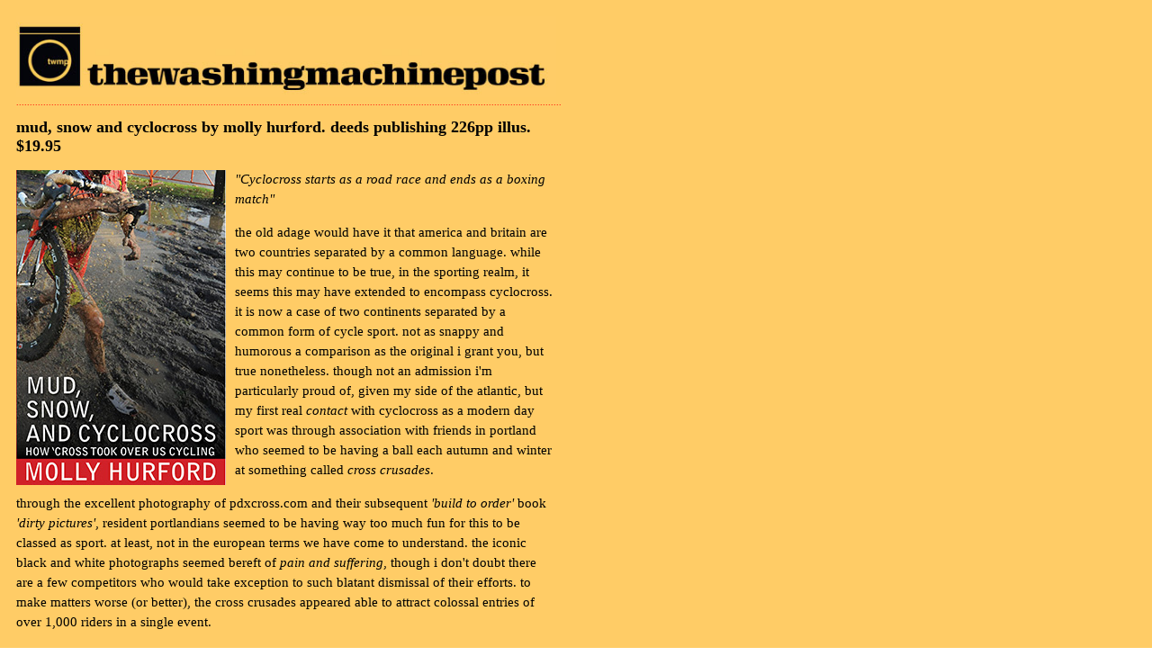

--- FILE ---
content_type: text/html
request_url: https://thewashingmachinepost.net/hurford/review.html
body_size: 4584
content:
<!DOCTYPE html PUBLIC "-//W3C//DTD XHTML 1.0 Transitional//EN"
    "http://www.w3.org/TR/xhtml1/DTD/xhtml1-transitional.dtd">
<html xmlns="http://www.w3.org/1999/xhtml" xml:lang="en" lang="en"><head>
<title>thewashingmachinepost</title>
<meta http-equiv="Content-type" content="text/html; charset=iso-8859-1" />
<meta name="description" content="rantings and ravings of a cycling nature produced on a fortnightly basis with chapters on cycling on islay and links to other excellent cycling sites" />
<link rel="Stylesheet" href="../temp.css" type="text/css" media="all" />
<meta name="keywords" content="colnago,cycling,islay,campagnolo,books,reviews,graeme obree,robert millar,ardbeg,velo club d'ardbeg" />
</head>
<body>
<div id="container">
<a name="top"></a><img class="float-left" src="../wmp/graphx/post_long_1.jpg" width="600" height="90" border="0" alt="thewashingmachinepost"><br /><br /><br /><br /><br />
<span class="dotted-line">..........................................................................................................................................................................................................</span>

<a name="hurford"></a><h1>mud, snow and cyclocross by molly hurford. deeds publishing 226pp illus. $19.95</h1>
<img class="float-left" src="cover.jpg" width="233" height="350" alt="mud, snow and cyclocross cover">
<p><em>"Cyclocross starts as a road race and ends as a boxing match"</em></p>
<p>the old adage would have it that america and britain are two countries separated by a common language. while this may continue to be true, in the sporting realm, it seems this may have extended to encompass cyclocross. it is now a case of two continents separated by a common form of cycle sport. not as snappy and humorous a comparison as the original i grant you, but true nonetheless. though not an admission i'm particularly proud of, given my side of the atlantic, but my first real <em>contact</em> with cyclocross as a modern day sport was through association with friends in portland who seemed to be having a ball each autumn and winter at something called <em>cross crusades</em>.</p>
<p>through the excellent photography of pdxcross.com and their subsequent <em>'build to order'</em> book <em>'dirty pictures'</em>, resident portlandians seemed to be having way too much fun for this to be classed as sport. at least, not in the european terms we have come to understand. the iconic black and white photographs seemed bereft of <em>pain and suffering</em>, though i don't doubt there are a few competitors who would take exception to such blatant dismissal of their efforts. to make matters worse (or better), the cross crusades appeared able to attract colossal entries of over 1,000 riders in a single event.</p>
<p>contrast that with our own european-based experience of the sport, and there's the rub. professionals such as sven nys, bart wellens and lars boom invariably have their own fan club and personal trailers at each event in the super prestige tournaments as well as uci sanctioned series, ride for 'cross offshoots of professional road teams (landbouwkredeit, rabobank etc.,) and attract crowds that are substantially in excess of anything seen across the pond.</p>
<p>molly hurford, author and contributor to <em>cyclocross magazine</em> has subtitled <em>mud, snow and cyclocross</em> with <em>how 'cross took over u.s. cycling'</em> presenting us with a mountain of substantiated reasoning that might explain that very statement. hurford is in perhaps the ideal situation to be judge and jury on any contention she wishes to make. having immersed herself in 'cross during the early days of its development in north america, she has become an established figure in the 'cross scene, though more through the written word than any personal competitive edge.</p>
<p><em>"on a borrowed bike in pouring rain, I did my first race at Granogue in Delaware. And despite the fact that I got last, or maybe second to last, in the Women's 3/4 field, I was hooked."</em></p>
<p>as hurford herself explains in her introduction to the book <em>"when work is also your passion, you're the luckiest person in the world."</em> molly has successfully managed to make her passion look like very little work at all, a statement i mean in the nicest possible way. while her position in the 'cross community provides almost unfettered access to many an elite north american rider, the substantial number of brief interviews and quotes are smoothly incorporated into her narrative on the state of the nation. it's a dissertation that draws you in chapter by chapter.</p>
<p>she successfully analyses the principal differences between the european scene and that of north america, both through her own interpretation of the evidence and that of the sport's top american riders. i can't help feeling this would have been aided more had she co-erced at least the occasional quote or interview with <em>bona-fide</em> european 'cross professionals, but that may have been one international flight too far. as it is, her sounding board consists of riders known even on this side of the pond; jeremy powers, molly cameron, ryan trebon and amy dombroski to name but a few. i do think that occasionally the book's format does not necessarily favour the reader's patience. in a chapter entitled <em>'the pros weigh in on how to describe cross'</em>, i'm not sure it was such a marvellous idea to simply list each rider's comments. i would have preferred those to have been interspersed with a few comments from the author, though in point of fact, aside from an inevitable degree of repetition, these are mostly pertinent statements worth airing.</p>
<p>the point worth considering, however, is whether the upsurge of cyclocross in north america is truly worthy of dissection in the first place, to which the answer has to be a resounding <em>yes</em>. even if looked at from a sociological point of view, it is a phenomenon worth investigating; to return to my opening paragraph, though the sport is essentially the same no matter the continent, why has it garnered such participatory success in the states? as hurford points out in the book, the notion of a belgian or dutch <em>civilian</em> taking part in a cross race purely for the hell of it is about as likely as a windless day on islay. yet, using the example of molly hurford herself, it is quite common in the usa to grab any bicycle and take part in cyclocross without fear of disparagement.</p>
<p><em> "It is a feasible sport to incorporate into a life while managing a full time job and family. To train right for cyclocross requires far less time since the race is 45 minutes to an hour long. It really only requires about ten to 15 hours a week to train and prepare fitness to be ready to race."</em></p>
<p>it would be uncommon for a female writer not to champion the cause of the women's side of the sport, and it is truly for this aspect that <em>mud, snow and cyclocross</em> deserves its space on the cycling bookshelf. following on from chapters concerning elite male and junior racers is an entire discourse on <em>elite women in u.s. cyclocross</em>. unlike continental europe, women's cyclocross racing is not regarded as second string in north america. though it may be harder to acquire sponsorship for women than for men, often the prize-money is of equal value. definitely not the case in europe. katie compton, kaitlin antonneau, nicole duke and laura van gilder midst others are profiled both by their current skills in 'cross and how they entered the sport in the beginning. it lends the book a satisfying balance.</p>
<p>however, the running order of the book achieves this to a far lesser degree. though it would be inordinately critical to disparage the content of any of the individual chapters, the entire edifice comes across as somewhat disjointed. though the photographs, courtesy of <em>pedal power photography</em> are quite exemplary and of a standard rarely seen in a publication of this type, often the only common theme seems to be that of the sport of cyclocross. you may well ask what else it is i'd expect from a volume expressly concerned with this division of the sport, but there is a tendency for unnecessary repetition, while i had the impression of reading a series of individual articles rather than a book.</p>
<p>hurford discusses the intrinsic nature of cyclocross, provides a brief history of the sport in the usa from its beginnings in the early sixties, through the first nationals in 1974, considers the state of cyclocross in the present day before listing the various races and series currently in play. at the book's end, hurford considers the future of cross, given the propensity for bicycle and component manufacturers to add hydraulics and other more commonalities from the world of mountain biking. is it a sport in danger of losing its identity?</p>
<p> <em>what is cyclocross?</em> places the sport in context with comments from those who have been sucked into the mud. <em>a beginner's guide to cyclocross</em> offers a brief overview of the skills required to get through that selfsame mud, preferably without tasting any of it. again there are plenty of tips and hints from the pros throughout this chapter, to my mind rather negating the need to add an entire subsection entitled <em>tips from the pros</em>. perhaps a book slightly overkeen to be all things to all people. i fear it may have served its purposes better had it excluded the <em>how to</em> examples and stuck to its claimed raison d'etre <em>how 'cross took over u.s. cycling.</em> that said, the sections dealing with <em>how to</em> are actually pretty darned good.</p>
<p><em>ÒIt's going to hurt more than you thought it would, and you're also going to really, really enjoy it. And you'll learn all the things you didn't realize that you didn't know."</em></p>
<p>however, if we accept that cycling remains a minority sport in north america, cyclocross is a tiny minority within that venn diagram and it's hard to fault molly hurford's enthusiasm to pass on every last iota of information she and her peers wish to send in our direction. overall, it's a publishing triumph; my criticisms in no way detract from a book that is essential reading for american bike riders of whichever discipline, and one that might serve as a lesson to the british cycling community. given that 'cross is so immensely popular in european countries such as belgium and holland, is it not to our eternal shame that rapha's <em>supercross</em> series finds it necessary to import some of the american <em>je ne sais quoi</em> to give a much needed boost to the sport in the uk?</p>
<p>do not misunderstand, i think rapha's efforts to be very much in the right direction, it just seems a shame that we haven't inherited the enthusiasm from europe. maybe ms hurford could be persuaded to pen a volume two: <em>how 'cross struggled to stake its claim in britain</em>. there's a story i'd love to hear the solution to.</p>
<p>either way, you do need to read this book.</p>
<p><em>"Do everything that you're not good at, all the time. There's no sense training at the things that you're good at, you need to focus on the things that you're not good at and make those weak points your strong points. Because that's ultimately what will make you a better rider." -Jeremy Powers</em></p>
<p><em>copies of this book can be ordered direct from <a href="http://cowbelltattoo.deedspublishing.com/pre-order/" target="blank">molly hurford's website</a>. the only difference is postage outside the continental united states.</em></p>
<p><em>wednesday 12th september 2012</em></p>
<img class="float-right" src="../wmp/graphx/logo_bottom.jpg" width="50" height="50" border="0" alt="twmp">



<p><a href="#top">top of page.</a></p>

<span class="dotted-line">
..........................................................................................................................................................................................................</span>

</div>

</body>
</html>